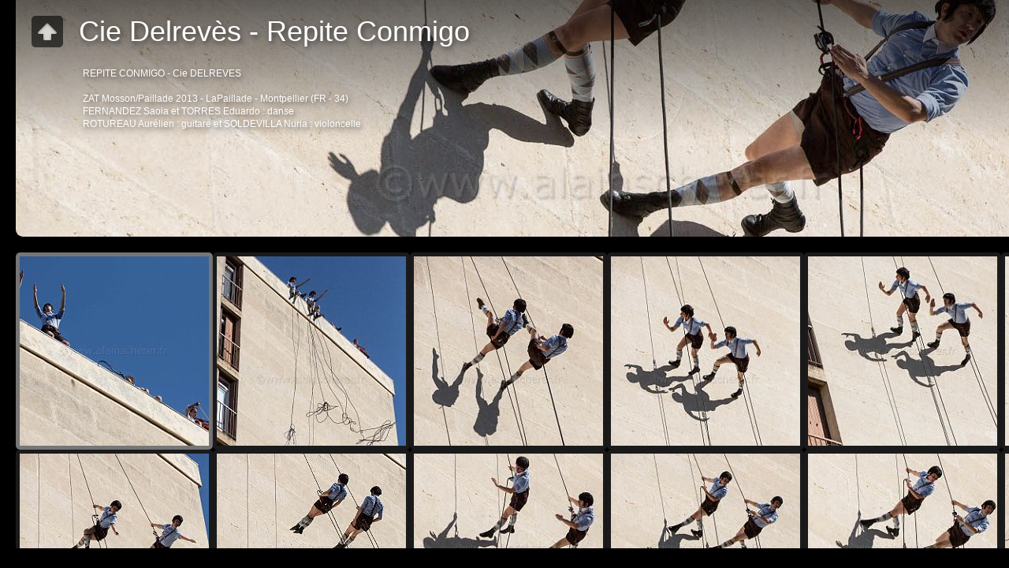

--- FILE ---
content_type: text/html
request_url: https://alainscherer.fr/DANSE/Cie%20Delrev%C3%A8s%20-%20Repite%20Conmigo/index.html
body_size: 4316
content:
<!DOCTYPE html>
<!--[if lt IE 8]><html prefix="og: http://ogp.me/ns# fb: http://ogp.me/ns/fb#" lang="fr" class="no-js ie7 oldie"><![endif]-->
<!--[if IE 8]><html prefix="og: http://ogp.me/ns# fb: http://ogp.me/ns/fb#" lang="fr" class="no-js ie8 oldie"><![endif]-->
<!--[if IE 9]><html prefix="og: http://ogp.me/ns# fb: http://ogp.me/ns/fb#" lang="fr" class="no-js ie9"><![endif]-->
<!--[if gt IE 9]><!--> <html prefix="og: http://ogp.me/ns# fb: http://ogp.me/ns/fb#" lang="fr" class="no-js"> <!--<![endif]-->
<head>
	<meta charset="UTF-8">
	<!--[if IE]><meta http-equiv="X-UA-Compatible" content="IE=edge"><![endif]-->
	<title>Cie Delrevès - Repite Conmigo</title>
	<meta name="description" content="REPITE CONMIGO - Cie DELREVES  ZAT Mosson/Paillade 2013 - LaPaillade - Montpellier (FR - 34) FERNANDEZ Saoia et TORRES Eduardo : danse ROTUREAU Aurélien : guitare et SOLDEVILLA Nuria : violoncelle">
	<meta name="generator" content="Created with jAlbum 25.1.3 &amp; Turtle 5.6.7, Black style :: album creation date 01/03/2025 21:21">
	<meta name="keywords" content="DANSE CONTEMPORAINE, CHOREGRAPHE, DANSE MODERNE, PERFORMANCE"> 
	<meta property="og:title" content="Cie Delrevès - Repite Conmigo">
	<meta property="og:type" content="website">
	<meta property="og:description" content="REPITE CONMIGO - Cie DELREVES  ZAT Mosson/Paillade 2013 - LaPaillade - Montpellier (FR - 34) FERNANDEZ Saoia et TORRES Eduardo : danse ROTUREAU Aurélien :&hellip;">
	<meta name="viewport" content="user-scalable=yes, width=1540, minimal-ui">
	<meta name="apple-mobile-web-app-status-bar-style" content="black-translucent">
	<meta name="apple-mobile-web-app-capable" content="yes">
	<meta name="format-detection" content="telephone=no">
	<meta name="robots" content="index,follow">
	<link rel="stylesheet" href="../res/common.css?v=5.6.7">
	<noscript><style>.helplink, #main header .title .controls.share, #main header .title .controls.search { display:none; }</style></noscript>
	<link rel="apple-touch-icon-precomposed" href="../res/apple-touch-icon-144x144-precomposed.png">
	<link rel="icon" href="../res/favicon-32x32.png" sizes="32x32">
	<!--[if IE]><link rel="shortcut icon" href="../res/favicon.ico"><![endif]-->
	<meta name="msapplication-TileColor" content="#1d95af">
	<meta name="msapplication-TileImage" content="../res/tileicon.png">
	<script src="../res/modernizr-2.6.2.min.js"></script>
<link rel="alternate" href="album.rss" type="application/rss+xml">
</head>
<body id="index" class="index folder sub-album">
	<!--[if lt IE 9]><p class="chromeframe">You are using an outdated browser. <a href="http://browsehappy.com/">Upgrade your browser today</a> to better experience this site.</p><![endif]-->
	<div id="mainbg">&nbsp;</div>
	<div id="widgetbg">&nbsp;</div>
	<div id="main" data-role="index"><div class="container">
	<script>if (window.location.hash && window.location.hash.length) document.getElementById('main').style['display']='none';</script>
		
	<header style="background-image:url(folderimage.jpg);">
		<div class="pattern">
				
			<div class="title clearfix">
				<div class="upbtn"><div class="parent controls"><a href="../index.html" data-tooltip="#breadcrumb">&nbsp;</a></div></div>
				<div id="breadcrumb" class="hidden"><a href="../index.html">DANSE</a></div>
				<aside><div class="share controls"><a>&nbsp;</a></div><div class="new controls"><a onclick="Search.start('@new:60');return false;" title="Rechercher les nouvelles images" data-tooltip>&nbsp;</a></div><div class="search controls"><a data-tooltip="#searchinp">&nbsp;</a></div></aside>
				<form id="searchinp" class="hidden"><input type="search" class="searchtext" placeholder="Recherche..."><a class="button">&nbsp;</a></form>
				<div class="hgroup">
					<h1>Cie Delrevès - Repite Conmigo</h1>
					<div class="description"><br>REPITE CONMIGO - Cie DELREVES<br><br>ZAT Mosson/Paillade 2013 - LaPaillade - Montpellier (FR - 34)<br>FERNANDEZ Saoia et TORRES Eduardo : danse<br>ROTUREAU Aurélien : guitare et SOLDEVILLA Nuria : violoncelle<br>
</div>
				</div>
			</div>
		</div>
	</header>
		
		<div class="items">
			<div class="cont load">


				<table class="thumbs"><tr>
					<td><a href="slides/Repite_Conmigo_20130414_001_CPR.jpg" data-tooltip="#tt0"><noscript><img src="thumbs/Repite_Conmigo_20130414_001_CPR.jpg" alt="Repite Conmigo_20130414_001 CPR.jpg" width="240" height="240"></noscript><img src="../res/blank.png" width="240" height="240" alt="Repite Conmigo_20130414_001 CPR.jpg" data-src="thumbs/Repite_Conmigo_20130414_001_CPR.jpg" data-ext="jpg" data-caption="<h4>Repite<u>Conmigo_20130414_001</u>CPR.jpg</h4>" data-modified="15813" data-size="166,45 kB" data-isimage="true" data-width="1500" data-height="1000"></a><div class="caption hidden" id="tt0"><span class="nr">1</span></div></td>
					<td><a href="slides/Repite_Conmigo_20130414_002_CPR.jpg" data-tooltip="#tt1"><noscript><img src="thumbs/Repite_Conmigo_20130414_002_CPR.jpg" alt="Repite Conmigo_20130414_002 CPR.jpg" width="240" height="240"></noscript><img src="../res/blank.png" width="240" height="240" alt="Repite Conmigo_20130414_002 CPR.jpg" data-src="thumbs/Repite_Conmigo_20130414_002_CPR.jpg" data-ext="jpg" data-caption="<h4>Repite<u>Conmigo_20130414_002</u>CPR.jpg</h4>" data-modified="15813" data-size="223,87 kB" data-isimage="true" data-width="1000" data-height="1500"></a><div class="caption hidden" id="tt1"><span class="nr">2</span></div></td>
					<td><a href="slides/Repite_Conmigo_20130414_003_CPR.jpg" data-tooltip="#tt2"><noscript><img src="thumbs/Repite_Conmigo_20130414_003_CPR.jpg" alt="Repite Conmigo_20130414_003 CPR.jpg" width="240" height="240"></noscript><img src="../res/blank.png" width="240" height="240" alt="Repite Conmigo_20130414_003 CPR.jpg" data-src="thumbs/Repite_Conmigo_20130414_003_CPR.jpg" data-ext="jpg" data-caption="<h4>Repite<u>Conmigo_20130414_003</u>CPR.jpg</h4>" data-modified="15813" data-size="247,64 kB" data-isimage="true" data-width="1000" data-height="1500"></a><div class="caption hidden" id="tt2"><span class="nr">3</span></div></td>
					<td><a href="slides/Repite_Conmigo_20130414_004_CPR.jpg" data-tooltip="#tt3"><noscript><img src="thumbs/Repite_Conmigo_20130414_004_CPR.jpg" alt="Repite Conmigo_20130414_004 CPR.jpg" width="240" height="240"></noscript><img src="../res/blank.png" width="240" height="240" alt="Repite Conmigo_20130414_004 CPR.jpg" data-src="thumbs/Repite_Conmigo_20130414_004_CPR.jpg" data-ext="jpg" data-caption="<h4>Repite<u>Conmigo_20130414_004</u>CPR.jpg</h4>" data-modified="15813" data-size="206,36 kB" data-isimage="true" data-width="1000" data-height="1500"></a><div class="caption hidden" id="tt3"><span class="nr">4</span></div></td>
					<td><a href="slides/Repite_Conmigo_20130414_005_CPR.jpg" data-tooltip="#tt4"><noscript><img src="thumbs/Repite_Conmigo_20130414_005_CPR.jpg" alt="Repite Conmigo_20130414_005 CPR.jpg" width="240" height="240"></noscript><img src="../res/blank.png" width="240" height="240" alt="Repite Conmigo_20130414_005 CPR.jpg" data-src="thumbs/Repite_Conmigo_20130414_005_CPR.jpg" data-ext="jpg" data-caption="<h4>Repite<u>Conmigo_20130414_005</u>CPR.jpg</h4>" data-modified="15813" data-size="230,41 kB" data-isimage="true" data-width="1500" data-height="1000"></a><div class="caption hidden" id="tt4"><span class="nr">5</span></div></td>
					<td><a href="slides/Repite_Conmigo_20130414_006_CPR.jpg" data-tooltip="#tt5"><noscript><img src="thumbs/Repite_Conmigo_20130414_006_CPR.jpg" alt="Repite Conmigo_20130414_006 CPR.jpg" width="240" height="240"></noscript><img src="../res/blank.png" width="240" height="240" alt="Repite Conmigo_20130414_006 CPR.jpg" data-src="thumbs/Repite_Conmigo_20130414_006_CPR.jpg" data-ext="jpg" data-caption="<h4>Repite<u>Conmigo_20130414_006</u>CPR.jpg</h4>" data-modified="15813" data-size="251,15 kB" data-isimage="true" data-width="1500" data-height="1200"></a><div class="caption hidden" id="tt5"><span class="nr">6</span></div></td>
					</tr><tr><td><a href="slides/Repite_Conmigo_20130414_007_CPR.jpg" data-tooltip="#tt6"><noscript><img src="thumbs/Repite_Conmigo_20130414_007_CPR.jpg" alt="Repite Conmigo_20130414_007 CPR.jpg" width="240" height="240"></noscript><img src="../res/blank.png" width="240" height="240" alt="Repite Conmigo_20130414_007 CPR.jpg" data-src="thumbs/Repite_Conmigo_20130414_007_CPR.jpg" data-ext="jpg" data-caption="<h4>Repite<u>Conmigo_20130414_007</u>CPR.jpg</h4>" data-modified="15813" data-size="249,38 kB" data-isimage="true" data-width="1125" data-height="1500"></a><div class="caption hidden" id="tt6"><span class="nr">7</span></div></td>
					<td><a href="slides/Repite_Conmigo_20130414_008_CPR.jpg" data-tooltip="#tt7"><noscript><img src="thumbs/Repite_Conmigo_20130414_008_CPR.jpg" alt="Repite Conmigo_20130414_008 CPR.jpg" width="240" height="240"></noscript><img src="../res/blank.png" width="240" height="240" alt="Repite Conmigo_20130414_008 CPR.jpg" data-src="thumbs/Repite_Conmigo_20130414_008_CPR.jpg" data-ext="jpg" data-caption="<h4>Repite<u>Conmigo_20130414_008</u>CPR.jpg</h4>" data-modified="15813" data-size="358,03 kB" data-isimage="true" data-width="1500" data-height="1500"></a><div class="caption hidden" id="tt7"><span class="nr">8</span></div></td>
					<td><a href="slides/Repite_Conmigo_20130414_009_CPR.jpg" data-tooltip="#tt8"><noscript><img src="thumbs/Repite_Conmigo_20130414_009_CPR.jpg" alt="Repite Conmigo_20130414_009 CPR.jpg" width="240" height="240"></noscript><img src="../res/blank.png" width="240" height="240" alt="Repite Conmigo_20130414_009 CPR.jpg" data-src="thumbs/Repite_Conmigo_20130414_009_CPR.jpg" data-ext="jpg" data-caption="<h4>Repite<u>Conmigo_20130414_009</u>CPR.jpg</h4>" data-modified="15813" data-size="214,26 kB" data-isimage="true" data-width="1500" data-height="1000"></a><div class="caption hidden" id="tt8"><span class="nr">9</span></div></td>
					<td><a href="slides/Repite_Conmigo_20130414_010_CPR.jpg" data-tooltip="#tt9"><noscript><img src="thumbs/Repite_Conmigo_20130414_010_CPR.jpg" alt="Repite Conmigo_20130414_010 CPR.jpg" width="240" height="240"></noscript><img src="../res/blank.png" width="240" height="240" alt="Repite Conmigo_20130414_010 CPR.jpg" data-src="thumbs/Repite_Conmigo_20130414_010_CPR.jpg" data-ext="jpg" data-caption="<h4>Repite<u>Conmigo_20130414_010</u>CPR.jpg</h4>" data-modified="15813" data-size="216,81 kB" data-isimage="true" data-width="1500" data-height="1000"></a><div class="caption hidden" id="tt9"><span class="nr">10</span></div></td>
					<td><a href="slides/Repite_Conmigo_20130414_011_CPR.jpg" data-tooltip="#tt10"><noscript><img src="thumbs/Repite_Conmigo_20130414_011_CPR.jpg" alt="Repite Conmigo_20130414_011 CPR.jpg" width="240" height="240"></noscript><img src="../res/blank.png" width="240" height="240" alt="Repite Conmigo_20130414_011 CPR.jpg" data-src="thumbs/Repite_Conmigo_20130414_011_CPR.jpg" data-ext="jpg" data-caption="<h4>Repite<u>Conmigo_20130414_011</u>CPR.jpg</h4>" data-modified="15813" data-size="196,32 kB" data-isimage="true" data-width="1500" data-height="1000"></a><div class="caption hidden" id="tt10"><span class="nr">11</span></div></td>
					<td><a href="slides/Repite_Conmigo_20130414_012_CPR.jpg" data-tooltip="#tt11"><noscript><img src="thumbs/Repite_Conmigo_20130414_012_CPR.jpg" alt="Repite Conmigo_20130414_012 CPR.jpg" width="240" height="240"></noscript><img src="../res/blank.png" width="240" height="240" alt="Repite Conmigo_20130414_012 CPR.jpg" data-src="thumbs/Repite_Conmigo_20130414_012_CPR.jpg" data-ext="jpg" data-caption="<h4>Repite<u>Conmigo_20130414_012</u>CPR.jpg</h4>" data-modified="15813" data-size="219,04 kB" data-isimage="true" data-width="1500" data-height="1000"></a><div class="caption hidden" id="tt11"><span class="nr">12</span></div></td>
					</tr><tr><td><a href="slides/Repite_Conmigo_20130414_013_CPR.jpg" data-tooltip="#tt12"><noscript><img src="thumbs/Repite_Conmigo_20130414_013_CPR.jpg" alt="Repite Conmigo_20130414_013 CPR.jpg" width="240" height="240"></noscript><img src="../res/blank.png" width="240" height="240" alt="Repite Conmigo_20130414_013 CPR.jpg" data-src="thumbs/Repite_Conmigo_20130414_013_CPR.jpg" data-ext="jpg" data-caption="<h4>Repite<u>Conmigo_20130414_013</u>CPR.jpg</h4>" data-modified="15813" data-size="201,09 kB" data-isimage="true" data-width="1500" data-height="1000"></a><div class="caption hidden" id="tt12"><span class="nr">13</span></div></td>
					<td><a href="slides/Repite_Conmigo_20130414_014_CPR.jpg" data-tooltip="#tt13"><noscript><img src="thumbs/Repite_Conmigo_20130414_014_CPR.jpg" alt="Repite Conmigo_20130414_014 CPR.jpg" width="240" height="240"></noscript><img src="../res/blank.png" width="240" height="240" alt="Repite Conmigo_20130414_014 CPR.jpg" data-src="thumbs/Repite_Conmigo_20130414_014_CPR.jpg" data-ext="jpg" data-caption="<h4>Repite<u>Conmigo_20130414_014</u>CPR.jpg</h4>" data-modified="15813" data-size="240,53 kB" data-isimage="true" data-width="1500" data-height="1000"></a><div class="caption hidden" id="tt13"><span class="nr">14</span></div></td>
					<td><a href="slides/Repite_Conmigo_20130414_015_CPR.jpg" data-tooltip="#tt14"><noscript><img src="thumbs/Repite_Conmigo_20130414_015_CPR.jpg" alt="Repite Conmigo_20130414_015 CPR.jpg" width="240" height="240"></noscript><img src="../res/blank.png" width="240" height="240" alt="Repite Conmigo_20130414_015 CPR.jpg" data-src="thumbs/Repite_Conmigo_20130414_015_CPR.jpg" data-ext="jpg" data-caption="<h4>Repite<u>Conmigo_20130414_015</u>CPR.jpg</h4>" data-modified="15813" data-size="231,76 kB" data-isimage="true" data-width="1000" data-height="1500"></a><div class="caption hidden" id="tt14"><span class="nr">15</span></div></td>
					<td><a href="slides/Repite_Conmigo_20130414_016_CPR.jpg" data-tooltip="#tt15"><noscript><img src="thumbs/Repite_Conmigo_20130414_016_CPR.jpg" alt="Repite Conmigo_20130414_016 CPR.jpg" width="240" height="240"></noscript><img src="../res/blank.png" width="240" height="240" alt="Repite Conmigo_20130414_016 CPR.jpg" data-src="thumbs/Repite_Conmigo_20130414_016_CPR.jpg" data-ext="jpg" data-caption="<h4>Repite<u>Conmigo_20130414_016</u>CPR.jpg</h4>" data-modified="15813" data-size="204,10 kB" data-isimage="true" data-width="1000" data-height="1500"></a><div class="caption hidden" id="tt15"><span class="nr">16</span></div></td>
					<td><a href="slides/Repite_Conmigo_20130414_017_CPR.jpg" data-tooltip="#tt16"><noscript><img src="thumbs/Repite_Conmigo_20130414_017_CPR.jpg" alt="Repite Conmigo_20130414_017 CPR.jpg" width="240" height="240"></noscript><img src="../res/blank.png" width="240" height="240" alt="Repite Conmigo_20130414_017 CPR.jpg" data-src="thumbs/Repite_Conmigo_20130414_017_CPR.jpg" data-ext="jpg" data-caption="<h4>Repite<u>Conmigo_20130414_017</u>CPR.jpg</h4>" data-modified="15813" data-size="208,33 kB" data-isimage="true" data-width="1000" data-height="1500"></a><div class="caption hidden" id="tt16"><span class="nr">17</span></div></td>
					<td><a href="slides/Repite_Conmigo_20130414_018_CPR.jpg" data-tooltip="#tt17"><noscript><img src="thumbs/Repite_Conmigo_20130414_018_CPR.jpg" alt="Repite Conmigo_20130414_018 CPR.jpg" width="240" height="240"></noscript><img src="../res/blank.png" width="240" height="240" alt="Repite Conmigo_20130414_018 CPR.jpg" data-src="thumbs/Repite_Conmigo_20130414_018_CPR.jpg" data-ext="jpg" data-caption="<h4>Repite<u>Conmigo_20130414_018</u>CPR.jpg</h4>" data-modified="15813" data-size="174,93 kB" data-isimage="true" data-width="1000" data-height="1500"></a><div class="caption hidden" id="tt17"><span class="nr">18</span></div></td>
					</tr><tr><td><a href="slides/Repite_Conmigo_20130414_019_CPR.jpg" data-tooltip="#tt18"><noscript><img src="thumbs/Repite_Conmigo_20130414_019_CPR.jpg" alt="Repite Conmigo_20130414_019 CPR.jpg" width="240" height="240"></noscript><img src="../res/blank.png" width="240" height="240" alt="Repite Conmigo_20130414_019 CPR.jpg" data-src="thumbs/Repite_Conmigo_20130414_019_CPR.jpg" data-ext="jpg" data-caption="<h4>Repite<u>Conmigo_20130414_019</u>CPR.jpg</h4>" data-modified="15813" data-size="240,80 kB" data-isimage="true" data-width="1000" data-height="1500"></a><div class="caption hidden" id="tt18"><span class="nr">19</span></div></td>
					<td><a href="slides/Repite_Conmigo_20130414_020_CPR.jpg" data-tooltip="#tt19"><noscript><img src="thumbs/Repite_Conmigo_20130414_020_CPR.jpg" alt="Repite Conmigo_20130414_020 CPR.jpg" width="240" height="240"></noscript><img src="../res/blank.png" width="240" height="240" alt="Repite Conmigo_20130414_020 CPR.jpg" data-src="thumbs/Repite_Conmigo_20130414_020_CPR.jpg" data-ext="jpg" data-caption="<h4>Repite<u>Conmigo_20130414_020</u>CPR.jpg</h4>" data-modified="15813" data-size="227,77 kB" data-isimage="true" data-width="1000" data-height="1500"></a><div class="caption hidden" id="tt19"><span class="nr">20</span></div></td>
					<td><a href="slides/Repite_Conmigo_20130414_021_CPR.jpg" data-tooltip="#tt20"><noscript><img src="thumbs/Repite_Conmigo_20130414_021_CPR.jpg" alt="Repite Conmigo_20130414_021 CPR.jpg" width="240" height="240"></noscript><img src="../res/blank.png" width="240" height="240" alt="Repite Conmigo_20130414_021 CPR.jpg" data-src="thumbs/Repite_Conmigo_20130414_021_CPR.jpg" data-ext="jpg" data-caption="<h4>Repite<u>Conmigo_20130414_021</u>CPR.jpg</h4>" data-modified="15813" data-size="237,51 kB" data-isimage="true" data-width="1000" data-height="1500"></a><div class="caption hidden" id="tt20"><span class="nr">21</span></div></td>
					<td class="empty">&nbsp;</td><td class="empty">&nbsp;</td><td class="empty">&nbsp;</td>
				</tr></table>
				


				<div class="neighbors clearfix">
					<a href="../Cie%20Didier%20Th%C3%A9ron/index.html" class="next"><img src="../Cie%20Didier%20Th%C3%A9ron/Le%20Jeune%20Homme%20et%20la%20Mort/thumbs/AlainScherer-LeJeuneHommeEtLaMort_20170628_047.jpg" alt="Cie Didier Théron"><span>Suivant: <strong>Cie Didier Théron</strong></span></a>
					<a href="../Cie%20Crossman%20Dan%28s%29ce%20-%20MILK-10/index.html" class="previous"><img src="../Cie%20Crossman%20Dan%28s%29ce%20-%20MILK-10/thumbs/MILK-10_20130629_010_CPR.jpg" alt="Cie Crossman Dan(s)ce - MILK-10"><span>Précédent: <strong>Cie Crossman Dan(s)ce - MILK-10</strong></span></a>
				</div>

				<footer><div class="wrap">
					<div class="footer-links"><a href="javascript:void(0)" title="Obtenez de l'aide en utilisant les contrôles de la galerie" data-tooltip class="helplink">Aide</a></div>
					<noscript>Veuillez activer JavaScript dans votre navigateur pour une meilleure expérience de l'album</noscript>
				</div></footer>
			</div>
		</div>
	</div></div>
	
	
	<div class="hook"><span class="hook-b">&nbsp;</span><span class="hook-c">&nbsp;</span><span class="hook-s">&nbsp;</span></div>
	
<script src="https://ajax.googleapis.com/ajax/libs/jquery/1.12.4/jquery.js"></script>
<script>window.jQuery || document.write('<script src="../res/jquery-1.12.4.min.js"><\/script>');</script>
<script src="../res/search.js?v=38" charset="utf-8"></script>
<script src="../res/all.min.js?v=5.6.7" charset="utf-8"></script>
<script>
	_jaWidgetBarColor='black';
	$(document).ready(function(){			
		var enableKeys=function(){return typeof _jaWidgetFocus==='undefined' || !_jaWidgetFocus;};
		var t=$('#main');
		var i=t.find('.thumbs'),f=t.find('.folders td');
		i.turtle({
			resPath:'../res',relPath:'Cie%20Delrev%C3%A8s%20-%20Repite%20Conmigo/',level:1,previousFoldersLast:'../Cie%20Crossman%20Dan%28s%29ce%20-%20MILK-10/index.html#MILK-10_20130629_017_CPR.jpg',
			albumName:'DANSE',uplink:'../index.html',homepageLinkText:'',slideshowLoop:!0,afterLast:'startover',clickBesideForIndex:!0,rightClickProtect:!0,markNewDays:60,shares:{facebookLike:!0,facebook:!0},infoOn:!1,transitions:!1,fitImage:!0,fitShrinkonly:!0,
			uplink:'../index.html',licensee:'3b793a5b3394f97332cb103819def23d',thumbHeight:240,showImageNumbers:!1,
			cols:6
		});
		f.length && f.find('aside img').markFoldersNew({days:60,text:'<span class="newlabel">NOUVEAU</span>'});
		t.find('.items>.cont').addScroll({focusActive:!0});
		$('.helplink').turtleHelp({index:!0,slide:!0});
		var al=[1,0,1,2];
		$('aside .controls:not(.share,.search)>a').addTooltip({pos:al,touchToggle:!1});
		$('aside .controls.search>a').addTooltip({pos:al,touchToggle:!0});
		$('.parent.controls>a').addTooltip({pos:al,touchToggle:!0});
		$('#navigation .home>a,footer [data-tooltip],.bulkactions [data-tooltip]').addTooltip();
		setTimeout(function(){t.find('.share a').addSocial({useHash:!1,pos:al,width:120,facebookLike:!0,facebook:!0});},500);
		$('#searchinp>.searchtext').on('keydown',function(e){if(e.which===13 && Search){Search.start(this.parentNode);return false;}});
		$('#searchinp>.button').on('click',function(){if(Search)Search.start(this.parentNode);return false;});
		setTimeout(function(){if(typeof Search!=='undefined'){Search.init('..');}},100);
	});
	if(location.protocol!=='file:') {
	}
	
</script>

<div id="jalbumwidgetcontainer"></div>
<script>
_jaSkin = "Turtle";
_jaStyle = "Black.css";
_jaVersion = "25.1.3";
_jaGeneratorType = "desktop";
_jaLanguage = "fr";
_jaPageType = "index";
_jaRootPath = "..";
_jaUserId = "880514";
var script = document.createElement("script");
script.type = "text/javascript";
script.src = "http"+("https:"==document.location.protocol?"s":"")+"://jalbum.net/widgetapi/load.js";
document.getElementById("jalbumwidgetcontainer").appendChild(script);
</script>


</body>
</html>
